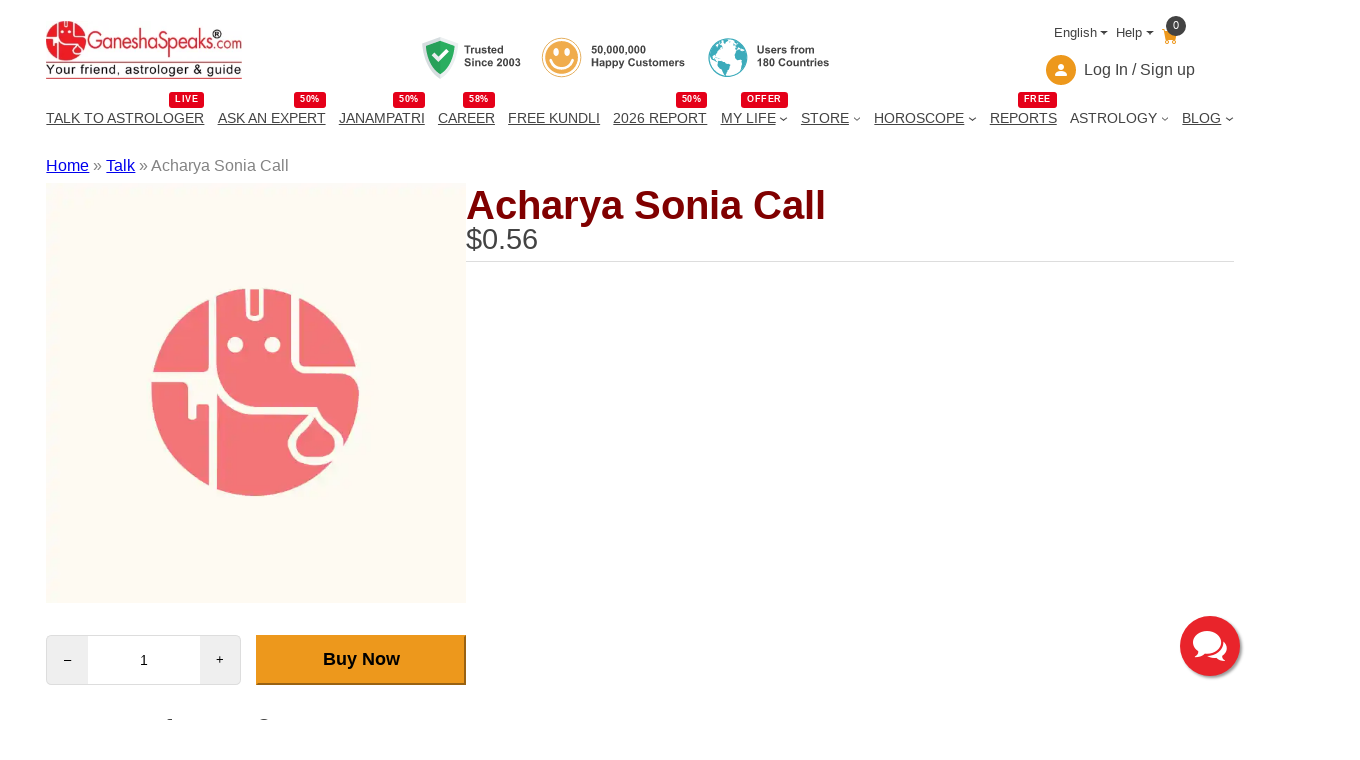

--- FILE ---
content_type: application/x-javascript
request_url: https://resources.ganeshaspeaks.com/wp-content/themes/ganeshapress/blocks/product-gallery/product-gallery-block.js?ver=6.8.1
body_size: 1760
content:
(function ($) {
    $.fn.picZoomer = function (options) {
        var opts = $.extend({}, jQuery.fn.picZoomer.defaults, options),
            jQuerythis = this,
            jQuerypicBD = $('<div class="picZoomer-pic-wp"></div>')
                .css({ 'width': opts.picWidth + 'px', 'height': opts.picHeight + 'px' })
                .appendTo(jQuerythis),
            jQuerypic = jQuerythis.children('img')
                .addClass('picZoomer-pic')
                .appendTo(jQuerypicBD),
            jQueryvideo = jQuerythis.children('video')
                .addClass('picZoomer-video')
                .appendTo(jQuerypicBD)
                .hide(),
            jQuerycursor = $('<div class="picZoomer-cursor"><i class="f-is picZoomCursor-ico"></i></div>')
                .appendTo(jQuerypicBD),
            cursorSizeHalf = { w: jQuerycursor.width() / 2, h: jQuerycursor.height() / 2 },
            jQueryzoomWP = $('<div class="picZoomer-zoom-wp"><img src="" alt="image" class="picZoomer-zoom-pic"></div>')
                .appendTo(jQuerythis),
            jQueryzoomPic = jQueryzoomWP.find('.picZoomer-zoom-pic'),
            picBDOffset = { x: jQuerypicBD.offset().left, y: jQuerypicBD.offset().top };

        var items = [];
        let currentIndex = 0;
        

        function updateItems() {
            items = $('.piclist li').map(function () {
                var jQueryitem = $(this).find('img, video');
                return { src: jQueryitem.attr('src'), type: jQueryitem.prop('tagName').toLowerCase() };
            }).get();
        }

        function toggleArrows() {
            if (items.length <= 1) {
                jQuerythis.find('.nav-arrow').hide();
            } else {
                jQuerythis.find('.nav-arrow').show();
            }
        }

 
        opts.zoomWidth = opts.zoomWidth || opts.picWidth;
        opts.zoomHeight = opts.zoomHeight || opts.picHeight;
        var zoomWPSizeHalf = { w: opts.zoomWidth / 2, h: opts.zoomHeight / 2 };

        // Initialize zoom container size
        jQueryzoomWP.css({ 'width': opts.zoomWidth + 'px', 'height': opts.zoomHeight + 'px' });
        jQueryzoomWP.css(opts.zoomerPosition || { top: 0, left: opts.picWidth + 30 + 'px' });
        // Initialize zoom image size
        jQueryzoomPic.css({ 'width': opts.picWidth * opts.scale + 'px', 'height': opts.picHeight * opts.scale + 'px' });

        // Initialize events
        jQuerypicBD.on('mouseenter', function (event) {
            if (jQuerypic.is(':visible')) {
                jQuerycursor.show();
                jQueryzoomWP.show();
                jQueryzoomPic.attr('src', jQuerypic.attr('src'));
            } else {
                jQuerycursor.hide();
                jQueryzoomWP.hide();
            }
        }).on('mouseleave', function (event) {
            jQuerycursor.hide();
            jQueryzoomWP.hide();
        }).on('mousemove', function (event) {
            if (jQuerypic.is(':visible')) {
                var x = event.pageX - picBDOffset.x,
                    y = event.pageY - picBDOffset.y;

                // Calculate min and max positions for the cursor
                var minX = 0 + cursorSizeHalf.w;
                var minY = 0 + cursorSizeHalf.h;
                var maxX = jQuerypicBD.width() - cursorSizeHalf.w;
                var maxY = jQuerypicBD.height() - cursorSizeHalf.h;

                // Clamp cursor position within boundaries
                x = Math.max(minX, Math.min(x, maxX));
                y = Math.max(minY, Math.min(y, maxY));

                jQuerycursor.css({ 'left': x - cursorSizeHalf.w + 'px', 'top': y - cursorSizeHalf.h + 'px' });
                jQueryzoomPic.css({ 'left': -(x * opts.scale - zoomWPSizeHalf.w) + 'px', 'top': -(y * opts.scale - zoomWPSizeHalf.h) + 'px' });
            }
        });

        
        jQuerypicBD.on('mouseenter', function (event) {
            if (jQuerypic.is(':visible')) {
                jQuerycursor.show();
                jQueryzoomWP.show();
                jQueryzoomPic.attr('src', jQuerypic.attr('src'));
            } else {
                jQuerycursor.hide();
                jQueryzoomWP.hide();
            }
        }).on('mouseleave', function (event) {
            jQuerycursor.hide();
            jQueryzoomWP.hide();
        }).on('mousemove', function (event) {
            // Recalculate the offset dynamically
            picBDOffset = { x: jQuerypicBD.offset().left, y: jQuerypicBD.offset().top };
        
            if (jQuerypic.is(':visible')) {
                var x = event.pageX - picBDOffset.x,
                    y = event.pageY - picBDOffset.y;
        
                // Calculate min and max positions for the cursor
                var minX = 0 + cursorSizeHalf.w;
                var minY = 0 + cursorSizeHalf.h;
                var maxX = jQuerypicBD.width() - cursorSizeHalf.w;
                var maxY = jQuerypicBD.height() - cursorSizeHalf.h;
        
                // Clamp cursor position within boundaries
                x = Math.max(minX, Math.min(x, maxX));
                y = Math.max(minY, Math.min(y, maxY));
        
                jQuerycursor.css({ 'left': x - cursorSizeHalf.w + 'px', 'top': y - cursorSizeHalf.h + 'px' });
                jQueryzoomPic.css({ 'left': -(x * opts.scale - zoomWPSizeHalf.w) + 'px', 'top': -(y * opts.scale - zoomWPSizeHalf.h) + 'px' });
            }
        });
        
        // Listen to scroll and resize events to handle sticky behavior
        $(window).on('scroll resize', function () {
            picBDOffset = { x: jQuerypicBD.offset().left, y: jQuerypicBD.offset().top };
        });
        

        // Ensure the first item is displayed initially
        updateItems();
        showItem(0);
        toggleArrows(); // Toggle arrows based on number of items

        return jQuerythis;
    };

    $.fn.picZoomer.defaults = {
        picWidth: 420,
        picHeight: 420,
        scale: 5,
        zoomerPosition: { top: '0', left: '520px' }
    };


    $('.picZoomer').picZoomer();

    $('.piclist li').on('click', function () {
        currentIndex = $(this).index(); // Sync index
        showItem(currentIndex);
    });

    $('.nav-arrow.prev').off('click').on('click', function () {
        currentIndex = $('.piclist li.selected').index();
        showItem(currentIndex - 1);
    });

    $('.nav-arrow.next').off('click').on('click', function () {
        currentIndex = $('.piclist li.selected').index();
        showItem(currentIndex + 1);
    });


    // Ensure the first thumbnail is selected initially
    $('.piclist li').first().addClass('selected');

})(jQuery);



function showItem(index) {
    var items = jQuery('.piclist li').map(function() {
        var jQueryitem = jQuery(this).find('.product-big-img, video');
        let itemType = jQueryitem.prop('tagName').toLowerCase();
        if(itemType == "div"){
            return {src: jQueryitem.attr('data-imgsrc'), type: itemType};
        } else {
            return {src: jQueryitem.attr('src'), type: itemType};
        }
        
    }).get();

    if (index < 0 || index >= items.length) return;

    var currentItem = items[index];
    var jQuerypicZoomer = jQuery('.picZoomer');
    var jQuerypic = jQuerypicZoomer.find('.picZoomer-pic');
    var jQueryvideo = jQuerypicZoomer.find('.picZoomer-video');
    var jQueryzoomPic = jQuerypicZoomer.find('.picZoomer-zoom-pic');
    var jQuerycursor = jQuerypicZoomer.find('.picZoomer-cursor');

    if (currentItem.type === 'div') {
        jQuery('.picZoomer-pic-wp').find('img').removeAttr('srcset');
        jQuerypic.attr('src', currentItem.src).show();
        jQueryvideo.hide().attr('src', '');
        jQueryzoomPic.attr('src', currentItem.src).show();
        jQuerycursor.hide();
    } else if (currentItem.type === 'video') {
        jQueryvideo.attr('src', currentItem.src).show();
        jQuerypic.hide();
        jQueryzoomPic.hide();
        jQuerycursor.hide();
    }
    jQuery('.piclist li').removeClass('selected');
    jQuery('.piclist li').eq(index).addClass('selected');

    // Scroll the thumbnail list
    var jQuerypiclist = jQuery('.piclist');
    var jQuerycurrentThumbnail = jQuery('.piclist li').eq(index);
    var thumbnailWidth = jQuerycurrentThumbnail.outerWidth(true);
    var scrollLeft = jQuerypiclist.scrollLeft();
    var newScrollLeft = jQuerycurrentThumbnail.position().left + scrollLeft;

    // Center the current thumbnail in the view
    jQuerypiclist.animate({
        scrollLeft: newScrollLeft - (jQuerypiclist.width() / 2) + (thumbnailWidth / 2)
    }, 400);
}


